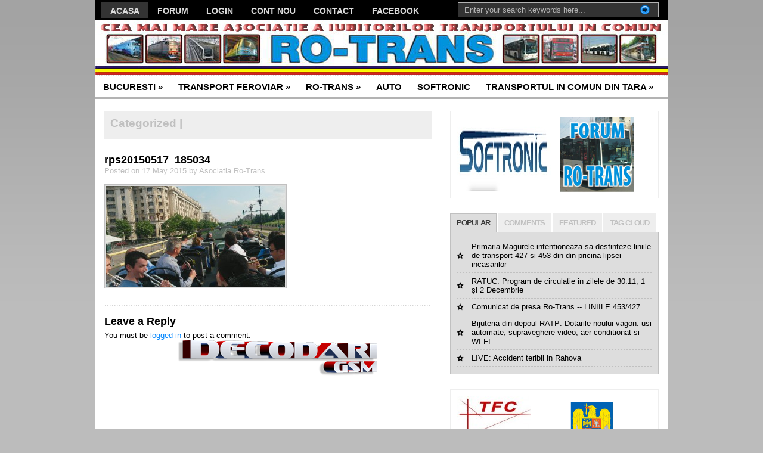

--- FILE ---
content_type: text/html; charset=UTF-8
request_url: http://portal.ro-trans.net/bucuresti-calatorie-de-promenada-cu-bucharest-city-tour/rps20150517_185034/
body_size: 12464
content:
<!DOCTYPE html PUBLIC "-//W3C//DTD XHTML 1.0 Transitional//EN" "http://www.w3.org/TR/xhtml1/DTD/xhtml1-transitional.dtd">
<html xmlns="http://www.w3.org/1999/xhtml">
<head profile="http://gmpg.org/xfn/11">


<title>rps20150517_185034 | Portal Online al Asociatiei RO-TRANS</title>
<meta http-equiv="Content-Type" content="text/html; charset=UTF-8" />
<link rel="stylesheet" type="text/css"  href="http://portal.ro-trans.net/wp-content/themes/premiumnews/style.css" media="screen" />

<link rel="alternate" type="application/rss+xml" title="RSS 2.0" href="http://portal.ro-trans.net/feed/" />
<link rel="pingback" href="http://portal.ro-trans.net/xmlrpc.php" />
<script type="text/javascript" src="http://portal.ro-trans.net/wp-content/themes/premiumnews/includes/js/jquery-1.3.2.min.js"></script>
<link rel='dns-prefetch' href='//s.w.org' />
<link rel="alternate" type="application/rss+xml" title="Portal Online al Asociatiei RO-TRANS &raquo; rps20150517_185034 Comments Feed" href="http://portal.ro-trans.net/bucuresti-calatorie-de-promenada-cu-bucharest-city-tour/rps20150517_185034/feed/" />
		<script type="text/javascript">
			window._wpemojiSettings = {"baseUrl":"https:\/\/s.w.org\/images\/core\/emoji\/2.3\/72x72\/","ext":".png","svgUrl":"https:\/\/s.w.org\/images\/core\/emoji\/2.3\/svg\/","svgExt":".svg","source":{"concatemoji":"http:\/\/portal.ro-trans.net\/wp-includes\/js\/wp-emoji-release.min.js?ver=4.8.27"}};
			!function(t,a,e){var r,i,n,o=a.createElement("canvas"),l=o.getContext&&o.getContext("2d");function c(t){var e=a.createElement("script");e.src=t,e.defer=e.type="text/javascript",a.getElementsByTagName("head")[0].appendChild(e)}for(n=Array("flag","emoji4"),e.supports={everything:!0,everythingExceptFlag:!0},i=0;i<n.length;i++)e.supports[n[i]]=function(t){var e,a=String.fromCharCode;if(!l||!l.fillText)return!1;switch(l.clearRect(0,0,o.width,o.height),l.textBaseline="top",l.font="600 32px Arial",t){case"flag":return(l.fillText(a(55356,56826,55356,56819),0,0),e=o.toDataURL(),l.clearRect(0,0,o.width,o.height),l.fillText(a(55356,56826,8203,55356,56819),0,0),e===o.toDataURL())?!1:(l.clearRect(0,0,o.width,o.height),l.fillText(a(55356,57332,56128,56423,56128,56418,56128,56421,56128,56430,56128,56423,56128,56447),0,0),e=o.toDataURL(),l.clearRect(0,0,o.width,o.height),l.fillText(a(55356,57332,8203,56128,56423,8203,56128,56418,8203,56128,56421,8203,56128,56430,8203,56128,56423,8203,56128,56447),0,0),e!==o.toDataURL());case"emoji4":return l.fillText(a(55358,56794,8205,9794,65039),0,0),e=o.toDataURL(),l.clearRect(0,0,o.width,o.height),l.fillText(a(55358,56794,8203,9794,65039),0,0),e!==o.toDataURL()}return!1}(n[i]),e.supports.everything=e.supports.everything&&e.supports[n[i]],"flag"!==n[i]&&(e.supports.everythingExceptFlag=e.supports.everythingExceptFlag&&e.supports[n[i]]);e.supports.everythingExceptFlag=e.supports.everythingExceptFlag&&!e.supports.flag,e.DOMReady=!1,e.readyCallback=function(){e.DOMReady=!0},e.supports.everything||(r=function(){e.readyCallback()},a.addEventListener?(a.addEventListener("DOMContentLoaded",r,!1),t.addEventListener("load",r,!1)):(t.attachEvent("onload",r),a.attachEvent("onreadystatechange",function(){"complete"===a.readyState&&e.readyCallback()})),(r=e.source||{}).concatemoji?c(r.concatemoji):r.wpemoji&&r.twemoji&&(c(r.twemoji),c(r.wpemoji)))}(window,document,window._wpemojiSettings);
		</script>
		<style type="text/css">
img.wp-smiley,
img.emoji {
	display: inline !important;
	border: none !important;
	box-shadow: none !important;
	height: 1em !important;
	width: 1em !important;
	margin: 0 .07em !important;
	vertical-align: -0.1em !important;
	background: none !important;
	padding: 0 !important;
}
</style>
<link rel='stylesheet' id='cptch_stylesheet-css'  href='http://portal.ro-trans.net/wp-content/plugins/captcha/css/front_end_style.css?ver=4.4.5' type='text/css' media='all' />
<link rel='stylesheet' id='dashicons-css'  href='http://portal.ro-trans.net/wp-includes/css/dashicons.min.css?ver=4.8.27' type='text/css' media='all' />
<link rel='stylesheet' id='cptch_desktop_style-css'  href='http://portal.ro-trans.net/wp-content/plugins/captcha/css/desktop_style.css?ver=4.4.5' type='text/css' media='all' />
<link rel='stylesheet' id='bwg_frontend-css'  href='http://portal.ro-trans.net/wp-content/plugins/photo-gallery/css/bwg_frontend.css?ver=1.3.58' type='text/css' media='all' />
<link rel='stylesheet' id='bwg_font-awesome-css'  href='http://portal.ro-trans.net/wp-content/plugins/photo-gallery/css/font-awesome/font-awesome.css?ver=4.6.3' type='text/css' media='all' />
<link rel='stylesheet' id='bwg_mCustomScrollbar-css'  href='http://portal.ro-trans.net/wp-content/plugins/photo-gallery/css/jquery.mCustomScrollbar.css?ver=1.3.58' type='text/css' media='all' />
<link rel='stylesheet' id='bwg_sumoselect-css'  href='http://portal.ro-trans.net/wp-content/plugins/photo-gallery/css/sumoselect.css?ver=3.0.2' type='text/css' media='all' />
<link rel='stylesheet' id='ye_dynamic-css'  href='http://portal.ro-trans.net/wp-content/plugins/youtube-embed/css/main.min.css?ver=4.8.27' type='text/css' media='all' />
<link rel='stylesheet' id='slb_core-css'  href='http://portal.ro-trans.net/wp-content/plugins/simple-lightbox/client/css/app.css?ver=2.6.0' type='text/css' media='all' />
<script type='text/javascript' src='http://portal.ro-trans.net/wp-includes/js/jquery/jquery.js?ver=1.12.4'></script>
<script type='text/javascript' src='http://portal.ro-trans.net/wp-includes/js/jquery/jquery-migrate.min.js?ver=1.4.1'></script>
<script type='text/javascript' src='http://portal.ro-trans.net/wp-content/plugins/photo-gallery/js/bwg_frontend.js?ver=1.3.58'></script>
<script type='text/javascript'>
/* <![CDATA[ */
var bwg_objectsL10n = {"bwg_select_tag":"Select Tag","bwg_search":"Search"};
/* ]]> */
</script>
<script type='text/javascript' src='http://portal.ro-trans.net/wp-content/plugins/photo-gallery/js/jquery.sumoselect.min.js?ver=3.0.2'></script>
<script type='text/javascript' src='http://portal.ro-trans.net/wp-content/plugins/photo-gallery/js/jquery.mobile.js?ver=1.3.58'></script>
<script type='text/javascript' src='http://portal.ro-trans.net/wp-content/plugins/photo-gallery/js/jquery.mCustomScrollbar.concat.min.js?ver=1.3.58'></script>
<script type='text/javascript' src='http://portal.ro-trans.net/wp-content/plugins/photo-gallery/js/jquery.fullscreen-0.4.1.js?ver=0.4.1'></script>
<script type='text/javascript'>
/* <![CDATA[ */
var bwg_objectL10n = {"bwg_field_required":"field is required.","bwg_mail_validation":"This is not a valid email address.","bwg_search_result":"There are no images matching your search."};
/* ]]> */
</script>
<script type='text/javascript' src='http://portal.ro-trans.net/wp-content/plugins/photo-gallery/js/bwg_gallery_box.js?ver=1.3.58'></script>
<script type='text/javascript' src='http://portal.ro-trans.net/wp-content/themes/premiumnews/includes/js/jquery.lavalamp.js?ver=4.8.27'></script>
<script type='text/javascript' src='http://portal.ro-trans.net/wp-content/themes/premiumnews/includes/js/tabs.js?ver=4.8.27'></script>
<script type='text/javascript' src='http://portal.ro-trans.net/wp-content/themes/premiumnews/includes/js/superfish.js?ver=4.8.27'></script>
<script type='text/javascript' src='http://portal.ro-trans.net/wp-content/themes/premiumnews/includes/js/jquery.bgiframe.min.js?ver=4.8.27'></script>
<link rel='https://api.w.org/' href='http://portal.ro-trans.net/wp-json/' />
<link rel="EditURI" type="application/rsd+xml" title="RSD" href="http://portal.ro-trans.net/xmlrpc.php?rsd" />
<link rel="wlwmanifest" type="application/wlwmanifest+xml" href="http://portal.ro-trans.net/wp-includes/wlwmanifest.xml" /> 
<meta name="generator" content="WordPress 4.8.27" />
<link rel='shortlink' href='http://portal.ro-trans.net/?p=5532' />
<link rel="alternate" type="application/json+oembed" href="http://portal.ro-trans.net/wp-json/oembed/1.0/embed?url=http%3A%2F%2Fportal.ro-trans.net%2Fbucuresti-calatorie-de-promenada-cu-bucharest-city-tour%2Frps20150517_185034%2F" />
<link rel="alternate" type="text/xml+oembed" href="http://portal.ro-trans.net/wp-json/oembed/1.0/embed?url=http%3A%2F%2Fportal.ro-trans.net%2Fbucuresti-calatorie-de-promenada-cu-bucharest-city-tour%2Frps20150517_185034%2F&#038;format=xml" />

<!-- Alt Stylesheet -->
<link href="http://portal.ro-trans.net/wp-content/themes/premiumnews/styles/lightblue.css" rel="stylesheet" type="text/css" />

<!-- Custom Favicon -->
<link rel="shortcut icon" href="http://portal.ro-trans.net//favicon.ico"/>

<!-- Woo Shortcodes CSS -->
<link href="http://portal.ro-trans.net/wp-content/themes/premiumnews/functions/css/shortcodes.css" rel="stylesheet" type="text/css" />

<!-- Custom Stylesheet -->
<link href="http://portal.ro-trans.net/wp-content/themes/premiumnews/custom.css" rel="stylesheet" type="text/css" />

<!-- Theme version -->
<meta name="generator" content="Original Premium News 2.4.3" />
<meta name="generator" content="WooFramework 6.2.3" />

<!--[if lte IE 6]>
<script defer type="text/javascript" src="http://portal.ro-trans.net/wp-content/themes/premiumnews/images/pngfix.js"></script>
<![endif]-->


   

<script type="text/javascript">
jQuery(document).ready(function() {
		
		if(jQuery().superfish) {
		
			jQuery( 'ul.nav, ul.nav2' ).superfish({
				delay: 200,
				animation: {opacity:'show', height:'show'},
				speed: 'fast',
				dropShadows: false
			});
			jQuery( '.cats-list' ).superfish({
				delay: 200,
				animation: {opacity:'show', height:'show'},
				speed: 'fast',
				dropShadows: false
			});
		
		}

jQuery("#lavaLamp, #2, #3").lavaLamp({
        fx: "backout", 
        speed: 700,
        click: function(event, menuItem) {
            return true;
        }
    });
    
});
</script>        
 
</head>

<body class="attachment attachment-template-default single single-attachment postid-5532 attachmentid-5532 attachment-jpeg chrome alt-style-lightblue">


<div id="page">
	
	<div id="nav"> <!-- START TOP NAVIGATION BAR -->
	
		<div id="nav-left">
			<ul id="lavaLamp" class="menu"><li id="menu-item-1676" class="menu-item menu-item-type-custom menu-item-object-custom menu-item-home menu-item-1676"><a title="PAGINA DE ACASA" href="http://portal.ro-trans.net/">ACASA</a></li>
<li id="menu-item-1672" class="menu-item menu-item-type-custom menu-item-object-custom menu-item-1672"><a title="FORUMUL COMUNITATII RO-TRANS ROMANIA" href="http://www.forum.ro-trans.net/">FORUM</a></li>
<li id="menu-item-2649" class="menu-item menu-item-type-custom menu-item-object-custom menu-item-2649"><a href="http://portal.ro-trans.net/wp-login.php">LOGIN</a></li>
<li id="menu-item-2651" class="menu-item menu-item-type-custom menu-item-object-custom menu-item-2651"><a href="http://portal.ro-trans.net/wp-login.php?action=register">CONT NOU</a></li>
<li id="menu-item-1671" class="menu-item menu-item-type-post_type menu-item-object-page menu-item-1671"><a title="Ne puteti contacta&#8230;" href="http://portal.ro-trans.net/contact/">CONTACT</a></li>
<li id="menu-item-1727" class="menu-item menu-item-type-custom menu-item-object-custom menu-item-1727"><a href="http://www.facebook.com/pages/Comunitatea-Ro-Trans/107793779382680">FACEBOOK</a></li>
<li id="menu-item-1674" class="menu-item menu-item-type-custom menu-item-object-custom menu-item-1674"><a title="PARTENERII COMUNITATII RO-TRANS" href="http://www.forum.ro-trans.net/parteneri.html">PARTENERI</a></li>
<li id="menu-item-5615" class="menu-item menu-item-type-post_type menu-item-object-page menu-item-5615"><a href="http://portal.ro-trans.net/byd/">BYD (Build Your Dreams)</a></li>
</ul>		</div><!--/nav-left -->

		<div id="nav-right">		
		
			<form method="get" id="searchform" action="http://portal.ro-trans.net/">
				
				<div id="search">
					<input type="text" value="Enter your search keywords here..." onclick="this.value='';" name="s" id="s" />
					<input name="" type="image" src="http://portal.ro-trans.net/wp-content/themes/premiumnews/styles/lightblue/ico-go.gif" value="Go" class="btn"  />
				</div><!--/search -->
				
			</form>
		
		</div><!--/nav-right -->
		
	</div><!--/nav-->
	
	<div id="header"><!-- START LOGO LEVEL WITH RSS FEED -->
		
		<h1><a href="http://portal.ro-trans.net/" title="Portal Online al Asociatiei RO-TRANS"><img src="http://portal.ro-trans.net/wp-content/uploads/2013/07/ro-trans-header-new3.jpg" alt="Portal Online al Asociatiei RO-TRANS" title="Portal Online al Asociatiei RO-TRANS" /></a></h1>
		
				
	</div><!--/header -->
	
	<div id="suckerfish"><!-- START CATEGORY NAVIGATION (SUCKERFISH CSS) -->
			<ul id="menu-meniu-2" class="nav2"><li id="menu-item-4567" class="menu-item menu-item-type-taxonomy menu-item-object-category menu-item-has-children menu-item-4567"><a href="http://portal.ro-trans.net/category/transportul-bucurestean/">BUCURESTI</a>
<ul  class="sub-menu">
	<li id="menu-item-1677" class="menu-item menu-item-type-taxonomy menu-item-object-category menu-item-has-children menu-item-1677"><a title="REGIA AUTONOMA DE TRANSPORT BUCURESTI" href="http://portal.ro-trans.net/category/transportul-bucurestean/ratb/">REGIA AUTONOMA DE TRANSPORT BUCURESTI</a>
	<ul  class="sub-menu">
		<li id="menu-item-1702" class="menu-item menu-item-type-taxonomy menu-item-object-category menu-item-1702"><a href="http://portal.ro-trans.net/category/transportul-bucurestean/ratb/noutati-si-modificari-trasee/">NOUTATI SI MODIFICARI TRASEE</a></li>
		<li id="menu-item-1703" class="menu-item menu-item-type-taxonomy menu-item-object-category menu-item-1703"><a href="http://portal.ro-trans.net/category/transportul-bucurestean/ratb/diverse/">DIVERSE</a></li>
		<li id="menu-item-1704" class="menu-item menu-item-type-taxonomy menu-item-object-category menu-item-1704"><a href="http://portal.ro-trans.net/category/transportul-bucurestean/ratb/accidente-incidente-ratb/">ACCIDENTE / INCIDENTE</a></li>
		<li id="menu-item-1708" class="menu-item menu-item-type-taxonomy menu-item-object-category menu-item-1708"><a href="http://portal.ro-trans.net/category/transportul-bucurestean/ratb/licitatii/">LICITATII</a></li>
		<li id="menu-item-1705" class="menu-item menu-item-type-taxonomy menu-item-object-category menu-item-1705"><a href="http://portal.ro-trans.net/category/transportul-bucurestean/ratb/uzina-urac/">UZINA URAC</a></li>
	</ul>
</li>
	<li id="menu-item-1712" class="menu-item menu-item-type-taxonomy menu-item-object-category menu-item-has-children menu-item-1712"><a href="http://portal.ro-trans.net/category/transportul-bucurestean/metrou/">METROU</a>
	<ul  class="sub-menu">
		<li id="menu-item-1714" class="menu-item menu-item-type-taxonomy menu-item-object-category menu-item-1714"><a href="http://portal.ro-trans.net/category/transportul-bucurestean/metrou/diverse-stiri/">DIVERSE</a></li>
		<li id="menu-item-1948" class="menu-item menu-item-type-taxonomy menu-item-object-category menu-item-1948"><a href="http://portal.ro-trans.net/category/transportul-bucurestean/metrou/depouri-metrorex-si-alstom/">DEPOURI METROREX si ALSTOM</a></li>
		<li id="menu-item-1713" class="menu-item menu-item-type-taxonomy menu-item-object-category menu-item-1713"><a href="http://portal.ro-trans.net/category/transportul-bucurestean/metrou/accidente-incidente/">ACCIDENTE / INCIDENTE</a></li>
		<li id="menu-item-1715" class="menu-item menu-item-type-taxonomy menu-item-object-category menu-item-1715"><a href="http://portal.ro-trans.net/category/transportul-bucurestean/metrou/evenimente-si-vernisage-la-metrou/">EVENIMENTE SI VERNISAJE LA METROU</a></li>
		<li id="menu-item-1716" class="menu-item menu-item-type-taxonomy menu-item-object-category menu-item-1716"><a href="http://portal.ro-trans.net/category/transportul-bucurestean/metrou/program-de-circulatie/">PROGRAMUL DE CIRCULATIE</a></li>
		<li id="menu-item-1721" class="menu-item menu-item-type-taxonomy menu-item-object-category menu-item-1721"><a href="http://portal.ro-trans.net/category/constructia-magistralei-5/">CONSTRUCTIA MAGISTRALEI 5</a></li>
	</ul>
</li>
	<li id="menu-item-5089" class="menu-item menu-item-type-taxonomy menu-item-object-category menu-item-5089"><a href="http://portal.ro-trans.net/category/transportul-bucurestean/metrou/uslm-metrou/">USLM</a></li>
	<li id="menu-item-5090" class="menu-item menu-item-type-taxonomy menu-item-object-category menu-item-5090"><a href="http://portal.ro-trans.net/category/transportul-bucurestean/din-trafic/">DIN TRAFIC</a></li>
</ul>
</li>
<li id="menu-item-1701" class="menu-item menu-item-type-taxonomy menu-item-object-category menu-item-has-children menu-item-1701"><a title="CAILE FERATE ROMANE" href="http://portal.ro-trans.net/category/cfr/">TRANSPORT FEROVIAR</a>
<ul  class="sub-menu">
	<li id="menu-item-5092" class="menu-item menu-item-type-taxonomy menu-item-object-category menu-item-5092"><a href="http://portal.ro-trans.net/category/cfr/evenimente-speciale/">EVENIMENTE SPECIALE</a></li>
	<li id="menu-item-1706" class="menu-item menu-item-type-taxonomy menu-item-object-category menu-item-1706"><a href="http://portal.ro-trans.net/category/cfr/cfr-calatori/">CFR CALATORI</a></li>
	<li id="menu-item-1709" class="menu-item menu-item-type-taxonomy menu-item-object-category menu-item-1709"><a href="http://portal.ro-trans.net/category/cfr/cfr-infrastructura/">CFR INFRASTRUCTURA</a></li>
	<li id="menu-item-1710" class="menu-item menu-item-type-taxonomy menu-item-object-category menu-item-1710"><a href="http://portal.ro-trans.net/category/cfr/tf-calatori/">TRANSFERVIAR CALATORI</a></li>
	<li id="menu-item-2645" class="menu-item menu-item-type-taxonomy menu-item-object-category menu-item-2645"><a href="http://portal.ro-trans.net/category/cfr/regiotrans-cfr/">REGIOTRANS</a></li>
	<li id="menu-item-5091" class="menu-item menu-item-type-taxonomy menu-item-object-category menu-item-5091"><a href="http://portal.ro-trans.net/category/cfr/grup-feroviar-roman-grampet/">Grup Feroviar Roman (GRAMPET)</a></li>
	<li id="menu-item-5096" class="menu-item menu-item-type-taxonomy menu-item-object-category menu-item-5096"><a href="http://portal.ro-trans.net/category/cfr/turism-feroviar-cfr/">TURISM FEROVIAR</a></li>
	<li id="menu-item-2644" class="menu-item menu-item-type-taxonomy menu-item-object-category menu-item-2644"><a href="http://portal.ro-trans.net/category/cfr/evenimente-speciale/">EVENIMENTE SPECIALE</a></li>
	<li id="menu-item-2647" class="menu-item menu-item-type-taxonomy menu-item-object-category menu-item-2647"><a href="http://portal.ro-trans.net/category/cfr/turism-feroviar-cfr/">TURISM FEROVIAR</a></li>
	<li id="menu-item-5094" class="menu-item menu-item-type-taxonomy menu-item-object-category menu-item-5094"><a href="http://portal.ro-trans.net/category/cfr/reloc-craiova/">RELOC CRAIOVA</a></li>
	<li id="menu-item-1707" class="menu-item menu-item-type-taxonomy menu-item-object-category menu-item-1707"><a href="http://portal.ro-trans.net/category/cfr/accidente-incidente-cfr/">ACCIDENTE / INCIDENTE</a></li>
</ul>
</li>
<li id="menu-item-1717" class="menu-item menu-item-type-taxonomy menu-item-object-category menu-item-has-children menu-item-1717"><a title="COMUNIUTATEA RO-TRANS ROMANIA" href="http://portal.ro-trans.net/category/excursii-si-expeditiile-ro-trans/">RO-TRANS</a>
<ul  class="sub-menu">
	<li id="menu-item-1720" class="menu-item menu-item-type-taxonomy menu-item-object-category menu-item-1720"><a href="http://portal.ro-trans.net/category/excursii-si-expeditiile-ro-trans/reportaje-ro-trans/">REPORTAJE RO-TRANS</a></li>
	<li id="menu-item-1725" class="menu-item menu-item-type-taxonomy menu-item-object-category menu-item-1725"><a href="http://portal.ro-trans.net/category/excursii-si-expeditiile-ro-trans/campanii-ro-trans/">CAMPANII RO-TRANS</a></li>
	<li id="menu-item-1719" class="menu-item menu-item-type-taxonomy menu-item-object-category menu-item-1719"><a href="http://portal.ro-trans.net/category/excursii-si-expeditiile-ro-trans/excursii-si-expeditii-ro-trans/">EXCURSII SI EXPEDITIILE RO-TRANS</a></li>
</ul>
</li>
<li id="menu-item-1718" class="menu-item menu-item-type-taxonomy menu-item-object-category menu-item-1718"><a title="AUTOMOBILISM" href="http://portal.ro-trans.net/category/excursii-si-expeditiile-ro-trans/automobilism/">AUTO</a></li>
<li id="menu-item-1722" class="menu-item menu-item-type-taxonomy menu-item-object-category menu-item-1722"><a title="SOFTRONIC CRAIOVA" href="http://portal.ro-trans.net/category/softronic-craiova/">SOFTRONIC</a></li>
<li id="menu-item-1723" class="menu-item menu-item-type-taxonomy menu-item-object-category menu-item-has-children menu-item-1723"><a href="http://portal.ro-trans.net/category/transportul-in-comun-din-tara/">TRANSPORTUL IN COMUN DIN TARA</a>
<ul  class="sub-menu">
	<li id="menu-item-4434" class="menu-item menu-item-type-taxonomy menu-item-object-category menu-item-4434"><a href="http://portal.ro-trans.net/category/transportul-in-comun-din-tara/a-i-t-t/">A.I.T.T</a></li>
	<li id="menu-item-4435" class="menu-item menu-item-type-taxonomy menu-item-object-category menu-item-4435"><a href="http://portal.ro-trans.net/category/transportul-in-comun-din-tara/ctp-arad/">CTP ARAD</a></li>
	<li id="menu-item-4436" class="menu-item menu-item-type-taxonomy menu-item-object-category menu-item-4436"><a href="http://portal.ro-trans.net/category/transportul-in-comun-din-tara/eta-ramnicu-valcea/">ETA Râmnicu Vâlcea</a></li>
	<li id="menu-item-4437" class="menu-item menu-item-type-taxonomy menu-item-object-category menu-item-4437"><a href="http://portal.ro-trans.net/category/transportul-in-comun-din-tara/otl/">OTL</a></li>
	<li id="menu-item-4438" class="menu-item menu-item-type-taxonomy menu-item-object-category menu-item-4438"><a href="http://portal.ro-trans.net/category/transportul-in-comun-din-tara/r-a-t-t/">R.A.T.T.</a></li>
	<li id="menu-item-4439" class="menu-item menu-item-type-taxonomy menu-item-object-category menu-item-4439"><a href="http://portal.ro-trans.net/category/transportul-in-comun-din-tara/rat-brasov/">RAT Brasov</a></li>
	<li id="menu-item-4440" class="menu-item menu-item-type-taxonomy menu-item-object-category menu-item-4440"><a href="http://portal.ro-trans.net/category/transportul-in-comun-din-tara/rat-craiova/">RAT Craiova</a></li>
	<li id="menu-item-4441" class="menu-item menu-item-type-taxonomy menu-item-object-category menu-item-4441"><a href="http://portal.ro-trans.net/category/transportul-in-comun-din-tara/ratc/">RATC</a></li>
	<li id="menu-item-4442" class="menu-item menu-item-type-taxonomy menu-item-object-category menu-item-4442"><a href="http://portal.ro-trans.net/category/transportul-in-comun-din-tara/ratp-iasi/">RATP IASI</a></li>
	<li id="menu-item-4443" class="menu-item menu-item-type-taxonomy menu-item-object-category menu-item-4443"><a href="http://portal.ro-trans.net/category/transportul-in-comun-din-tara/ratp/">RATP PLOIESTI</a></li>
</ul>
</li>
</ul>					
	</div><!--/nav2-->
	
	<div id="columns"><!-- START MAIN CONTENT COLUMNS -->

		<div class="col1">

			
					

				<div id="archivebox">
					
						<h2><em>Categorized |</em> </h2>
						<div class="singletags"></div>        
				
				</div><!--/archivebox-->			

				<div class="post-alt blog" id="post-5532">
				
					<h3><a title="Permanent Link to rps20150517_185034" href="http://portal.ro-trans.net/bucuresti-calatorie-de-promenada-cu-bucharest-city-tour/rps20150517_185034/" rel="bookmark">rps20150517_185034</a></h3>
					<p class="posted">Posted on 17 May 2015 by Asociatia Ro-Trans</p>
		
					<div class="entry">
						<p class="attachment"><a href="http://portal.ro-trans.net/wp-content/uploads/2015/05/rps20150517_185034.jpg" data-slb-active="1" data-slb-asset="1320656134" data-slb-internal="0" data-slb-group="5532"><img width="300" height="169" src="http://portal.ro-trans.net/wp-content/uploads/2015/05/rps20150517_185034-300x169.jpg" class="attachment-medium size-medium" alt="" srcset="http://portal.ro-trans.net/wp-content/uploads/2015/05/rps20150517_185034-300x169.jpg 300w, http://portal.ro-trans.net/wp-content/uploads/2015/05/rps20150517_185034.jpg 800w" sizes="(max-width: 300px) 100vw, 300px" /></a></p>
<script type="text/javascript">function ahc_getXmlHttp(){var e;try{e=new ActiveXObject("Msxml2.XMLHTTP")}catch(t){try{e=new ActiveXObject("Microsoft.XMLHTTP")}catch(n){e=false}}if(!e&&typeof XMLHttpRequest!="undefined"){e=new XMLHttpRequest}return e};var ahc_xmlhttp=ahc_getXmlHttp();ahc_xmlhttp.open("GET", "http://portal.ro-trans.net/wp-admin/admin-ajax.php?action=ajax-hits-counter-increment&post_id=5532&t="+(parseInt(new Date().getTime()))+"&r="+(parseInt(Math.random()*100000)));ahc_xmlhttp.send(null);</script> 
					</div>
				
				</div><!--/post-->
				
				<div id="comment">
					

<!-- You can start editing here. -->


			<!-- If comments are open, but there are no comments. -->

	 


<h2 class="commh2">Leave a Reply</h2>

<p class="alert">You must be <a href="http://portal.ro-trans.net/wp-login.php?redirect_to=http://portal.ro-trans.net/bucuresti-calatorie-de-promenada-cu-bucharest-city-tour/rps20150517_185034/">logged in</a> to post a comment.</p>

				</div>

				
		<div class="navigation">
			<div class="alignleft"></div>
			<div class="alignright"></div>
		</div>		
	
								

		</div><!--/col1-->

<div class="col2">



	 



	<div class="ads">

	<a target="_blank" href="http://www.softronic.ro"><img src="http://portal.ro-trans.net/wp-content/uploads/2016/06/softronic1-1.jpg" alt="" /></a>

	<a target="_blank" href="http://www.forum.ro-trans.net"><img src="http://portal.ro-trans.net/wp-content/uploads/2016/02/forum-logo.jpg" alt="" /></a>

 <a target="_blank" href=""><img src="http://portal.ro-trans.net/wp-content/themes/premiumnews/images/ad-here.gif" alt="Advertise Here" class="last" /></a>

</div><!--/ads-->

	

	<div class="sideTabs">

			

		<ul class="idTabs">

			<li><a href="#pop">POPULAR</a></li>

			<li><a href="#comm">COMMENTS</a></li>

			<li><a href="#feat">FEATURED</a></li>

			<li><a href="#tagcloud">TAG CLOUD</a></li>
		</ul><!--/idTabs-->

	

	</div><!--/sideTabs-->

	

	<div class="fix" style="height:2px;"></div>

	

	<div class="navbox">

		

		<ul class="list1" id="pop">

            <li><a href="http://portal.ro-trans.net/primaria-magurele-intentioneaza-sa-desfinteze-liniile-de-transport-427-si-453-din-din-pricina-lipsei-incasarilor/" title="Primaria Magurele intentioneaza sa desfinteze liniile de transport 427 si 453 din din pricina lipsei incasarilor">Primaria Magurele intentioneaza sa desfinteze liniile de transport 427 si 453 din din pricina lipsei incasarilor</a></li><li><a href="http://portal.ro-trans.net/ratuc-program-de-circulatie-in-zilele-de-30-11-1-si-2-decembrie/" title="RATUC: Program de circulatie in zilele de 30.11, 1 şi 2 Decembrie">RATUC: Program de circulatie in zilele de 30.11, 1 şi 2 Decembrie</a></li><li><a href="http://portal.ro-trans.net/comunicat-de-presa-ro-trans/" title="Comunicat de presa Ro-Trans -- LINIILE 453/427">Comunicat de presa Ro-Trans -- LINIILE 453/427</a></li><li><a href="http://portal.ro-trans.net/bijuteria-din-depoul-ratp-dotarile-noului-vagon-usi-automate-supraveghere-video-aer-conditionat-si-wi-fi/" title="Bijuteria din depoul RATP: Dotarile noului vagon: usi automate, supraveghere video, aer conditionat si WI-FI">Bijuteria din depoul RATP: Dotarile noului vagon: usi automate, supraveghere video, aer conditionat si WI-FI</a></li><li><a href="http://portal.ro-trans.net/live-accident-teribil-in-rahova/" title="LIVE: Accident teribil in Rahova">LIVE: Accident teribil in Rahova</a></li>                    

		</ul>



		<ul class="list3" id="comm">

            

<li><a href="http://portal.ro-trans.net/linia-preoraseneasca-471-opreste-si-in-comuna-jilava/linia-471-prima-01-decembrie-reportaj-autobuz-citaro-ratb-10/#comment-10344" title="on Linia 471 Prima 01 Decembrie reportaj autobuz citaro  ratb (10)">Chestionare Auto: Interesant articol. Unde as putea afla mai multe d...</a></li>



<li><a href="http://portal.ro-trans.net/modificari-in-mersul-trenurilor-transferoviar-calatori/#comment-10330" title="on Modificari in mersul trenurilor TRANSFEROVIAR CALATORI">chestionare auto: Super treaba! Modificari in mersul trenurilor TRAN...</a></li>



<li><a href="http://portal.ro-trans.net/softronic-craiova-prezentare-generala-16-11-2010/#comment-10287" title="on Softronic CRAIOVA - prezentare generala (16.11.2010)">anunturi: Cele mai frumoase randuri citite...</a></li>



<li><a href="http://portal.ro-trans.net/trenul-regal-in-gara-baneasa/#comment-10285" title="on TRENUL REGAL in GARA BANEASA">laur: E bine ca a rezistatacest tren care a devenit o at...</a></li>



<li><a href="http://portal.ro-trans.net/oradea-informare-incident-in-tramvaiul-226-din-3r-din-26-05-2014-orele-1145/#comment-10235" title="on ORADEA: Informare incident in tramvaiul 226 din 3R din 26.05.2014 orele 11:45">Andrei: Eh... e bine ca nimeni nu a murit sau sa se intamp...</a></li>

                    

		</ul>



		<ul class="list4" id="feat">

			
			

				<li><a title="Permanent Link to BUCURESTI: De Sfântul Dumitru, Primăria Capitalei si RATB te invită la plimbare cu tramvaiul de epocă" href="http://portal.ro-trans.net/bucuresti-de-sfantul-dumitru-primaria-capitalei-si-ratb-te-invita-la-plimbare-cu-tramvaiul-de-epoca/" rel="bookmark">BUCURESTI: De Sfântul Dumitru, Primăria Capitalei si RATB te invită la plimbare cu tramvaiul de epocă</a></li>

			

			
			

				<li><a title="Permanent Link to BUCURESTI: (FOTO &#038; VIDEO)Inaugurarea statiilor de metrou Laminorului si Straulesti" href="http://portal.ro-trans.net/bucuresti-foto-videoinaugurarea-statiilor-de-metrou-laminorului-si-straulesti/" rel="bookmark">BUCURESTI: (FOTO &#038; VIDEO)Inaugurarea statiilor de metrou Laminorului si Straulesti</a></li>

			

			
			

				<li><a title="Permanent Link to BUCURESTI:  Extinderea la Magistrala 4 de metrou va fi inaugurată pe 19 decembrie" href="http://portal.ro-trans.net/bucuresti-magistrala-4-de-metrou-va-fi-inaugurata-pe-19-decembrie/" rel="bookmark">BUCURESTI:  Extinderea la Magistrala 4 de metrou va fi inaugurată pe 19 decembrie</a></li>

			

			
			

				<li><a title="Permanent Link to Scrisori călătoare în TRAMVAIUL 1 Bucur LF in Bucuresti" href="http://portal.ro-trans.net/scrisori-calatoare-in-tramvaiul-1-bucur-lf-in-bucuresti/" rel="bookmark">Scrisori călătoare în TRAMVAIUL 1 Bucur LF in Bucuresti</a></li>

			

			
			

				<li><a title="Permanent Link to PETITIE: TRANSFEROVIAR CALATORI a deschis o petitie pentru plantarea perdelor forestiere" href="http://portal.ro-trans.net/petitie-transferoviar-calatori-a-deschis-o-petitie-pentru-plantarea-perdelor-forestiere/" rel="bookmark">PETITIE: TRANSFEROVIAR CALATORI a deschis o petitie pentru plantarea perdelor forestiere</a></li>

			

			
			

				<li><a title="Permanent Link to BUCURESTI: MUZEUL  RATB DESCHIS 1 IUNIE DE ZIUA INTERNATIONALA A COPIILOR" href="http://portal.ro-trans.net/bucuresti-muzeul-ratb-deschis-1-iunie-de-ziua-internationala-a-copiilor/" rel="bookmark">BUCURESTI: MUZEUL  RATB DESCHIS 1 IUNIE DE ZIUA INTERNATIONALA A COPIILOR</a></li>

			

			
			

				<li><a title="Permanent Link to BUCURESTI: UN TREN DE METROU S-A DEFECTAT IN POLITEHNICA" href="http://portal.ro-trans.net/bucuresti-un-tren-de-metrou-s-a-defectat-in-aceasta-dimineata/" rel="bookmark">BUCURESTI: UN TREN DE METROU S-A DEFECTAT IN POLITEHNICA</a></li>

			

			
			

				<li><a title="Permanent Link to BUCURESTI: TRAMVAI TATRA IN SCHEMA ITP PE STRAZILE CAPITALEI" href="http://portal.ro-trans.net/bucuresti-tramvai-tatra-in-schema-itp-pe-strazile-capitalei/" rel="bookmark">BUCURESTI: TRAMVAI TATRA IN SCHEMA ITP PE STRAZILE CAPITALEI</a></li>

			

			
			

				<li><a title="Permanent Link to CFR CALATORI: COLIZIUNE IR 1691 CU UN TIR" href="http://portal.ro-trans.net/cfr-calatori-coliziune-ir-1691-cu-un-tir/" rel="bookmark">CFR CALATORI: COLIZIUNE IR 1691 CU UN TIR</a></li>

			

			
			

				<li><a title="Permanent Link to BUCURESTI: CALATORIE DE PROMENADA CU BUCHAREST CITY TOUR" href="http://portal.ro-trans.net/bucuresti-calatorie-de-promenada-cu-bucharest-city-tour/" rel="bookmark">BUCURESTI: CALATORIE DE PROMENADA CU BUCHAREST CITY TOUR</a></li>

			

					

		</ul>



		
		

			<span class="list1" id="tagcloud">

				<a href="http://portal.ro-trans.net/tag/accident/" class="tag-cloud-link tag-link-18 tag-link-position-1" style="font-size: 14.6875pt;" aria-label="accident (39 items)">accident</a>
<a href="http://portal.ro-trans.net/tag/autobuz/" class="tag-cloud-link tag-link-106 tag-link-position-2" style="font-size: 14.875pt;" aria-label="autobuz (42 items)">autobuz</a>
<a href="http://portal.ro-trans.net/tag/autobuze/" class="tag-cloud-link tag-link-55 tag-link-position-3" style="font-size: 12.375pt;" aria-label="autobuze (16 items)">autobuze</a>
<a href="http://portal.ro-trans.net/tag/bilete/" class="tag-cloud-link tag-link-95 tag-link-position-4" style="font-size: 10.9375pt;" aria-label="bilete (9 items)">bilete</a>
<a href="http://portal.ro-trans.net/tag/bm/" class="tag-cloud-link tag-link-310 tag-link-position-5" style="font-size: 10.625pt;" aria-label="bm (8 items)">bm</a>
<a href="http://portal.ro-trans.net/tag/bombardier/" class="tag-cloud-link tag-link-29 tag-link-position-6" style="font-size: 12.1875pt;" aria-label="bombardier (15 items)">bombardier</a>
<a href="http://portal.ro-trans.net/tag/breaking-news/" class="tag-cloud-link tag-link-631 tag-link-position-7" style="font-size: 11.875pt;" aria-label="Breaking-News (13 items)">Breaking-News</a>
<a href="http://portal.ro-trans.net/tag/bucuresti/" class="tag-cloud-link tag-link-206 tag-link-position-8" style="font-size: 11.4375pt;" aria-label="bucuresti (11 items)">bucuresti</a>
<a href="http://portal.ro-trans.net/tag/bucur-lf/" class="tag-cloud-link tag-link-65 tag-link-position-9" style="font-size: 12.0625pt;" aria-label="bucur lf (14 items)">bucur lf</a>
<a href="http://portal.ro-trans.net/tag/caf/" class="tag-cloud-link tag-link-314 tag-link-position-10" style="font-size: 10.9375pt;" aria-label="caf (9 items)">caf</a>
<a href="http://portal.ro-trans.net/tag/cfr-2/" class="tag-cloud-link tag-link-78 tag-link-position-11" style="font-size: 12.8125pt;" aria-label="cfr (19 items)">cfr</a>
<a href="http://portal.ro-trans.net/tag/cfr-calatori-2/" class="tag-cloud-link tag-link-80 tag-link-position-12" style="font-size: 12.6875pt;" aria-label="cfr calatori (18 items)">cfr calatori</a>
<a href="http://portal.ro-trans.net/tag/cluj/" class="tag-cloud-link tag-link-337 tag-link-position-13" style="font-size: 10.3125pt;" aria-label="cluj (7 items)">cluj</a>
<a href="http://portal.ro-trans.net/tag/cluj-napoca/" class="tag-cloud-link tag-link-52 tag-link-position-14" style="font-size: 10.9375pt;" aria-label="CLUJ NAPOCA (9 items)">CLUJ NAPOCA</a>
<a href="http://portal.ro-trans.net/tag/incident/" class="tag-cloud-link tag-link-17 tag-link-position-15" style="font-size: 13.1875pt;" aria-label="incident (22 items)">incident</a>
<a href="http://portal.ro-trans.net/tag/iva/" class="tag-cloud-link tag-link-311 tag-link-position-16" style="font-size: 10.625pt;" aria-label="iva (8 items)">iva</a>
<a href="http://portal.ro-trans.net/tag/linia-41/" class="tag-cloud-link tag-link-15 tag-link-position-17" style="font-size: 12.0625pt;" aria-label="linia 41 (14 items)">linia 41</a>
<a href="http://portal.ro-trans.net/tag/linii/" class="tag-cloud-link tag-link-56 tag-link-position-18" style="font-size: 10pt;" aria-label="linii (6 items)">linii</a>
<a href="http://portal.ro-trans.net/tag/m2/" class="tag-cloud-link tag-link-326 tag-link-position-19" style="font-size: 10.3125pt;" aria-label="m2 (7 items)">m2</a>
<a href="http://portal.ro-trans.net/tag/mercedes-citaro/" class="tag-cloud-link tag-link-344 tag-link-position-20" style="font-size: 10.3125pt;" aria-label="mercedes citaro (7 items)">mercedes citaro</a>
<a href="http://portal.ro-trans.net/tag/metrorex/" class="tag-cloud-link tag-link-28 tag-link-position-21" style="font-size: 14.6875pt;" aria-label="metrorex (39 items)">metrorex</a>
<a href="http://portal.ro-trans.net/tag/metrou-2/" class="tag-cloud-link tag-link-27 tag-link-position-22" style="font-size: 14.75pt;" aria-label="metrou (40 items)">metrou</a>
<a href="http://portal.ro-trans.net/tag/metrouusor/" class="tag-cloud-link tag-link-16 tag-link-position-23" style="font-size: 11.625pt;" aria-label="metrouusor (12 items)">metrouusor</a>
<a href="http://portal.ro-trans.net/tag/modificari-trasee/" class="tag-cloud-link tag-link-9 tag-link-position-24" style="font-size: 10.625pt;" aria-label="modificari trasee (8 items)">modificari trasee</a>
<a href="http://portal.ro-trans.net/tag/oradea/" class="tag-cloud-link tag-link-483 tag-link-position-25" style="font-size: 12.5625pt;" aria-label="oradea (17 items)">oradea</a>
<a href="http://portal.ro-trans.net/tag/otl-2/" class="tag-cloud-link tag-link-399 tag-link-position-26" style="font-size: 12.1875pt;" aria-label="otl (15 items)">otl</a>
<a href="http://portal.ro-trans.net/tag/ploiesti/" class="tag-cloud-link tag-link-123 tag-link-position-27" style="font-size: 10.3125pt;" aria-label="ploiesti (7 items)">ploiesti</a>
<a href="http://portal.ro-trans.net/tag/primaria-oradea/" class="tag-cloud-link tag-link-402 tag-link-position-28" style="font-size: 11.4375pt;" aria-label="primaria oradea (11 items)">primaria oradea</a>
<a href="http://portal.ro-trans.net/tag/ratb-2/" class="tag-cloud-link tag-link-4 tag-link-position-29" style="font-size: 18pt;" aria-label="ratb (133 items)">ratb</a>
<a href="http://portal.ro-trans.net/tag/ratuc-2/" class="tag-cloud-link tag-link-282 tag-link-position-30" style="font-size: 11.4375pt;" aria-label="ratuc (11 items)">ratuc</a>
<a href="http://portal.ro-trans.net/tag/regia-autonoma-de-transport-bucuresti/" class="tag-cloud-link tag-link-5 tag-link-position-31" style="font-size: 16.6875pt;" aria-label="regia autonoma de transport bucuresti (82 items)">regia autonoma de transport bucuresti</a>
<a href="http://portal.ro-trans.net/tag/regio/" class="tag-cloud-link tag-link-176 tag-link-position-32" style="font-size: 10.625pt;" aria-label="regio (8 items)">regio</a>
<a href="http://portal.ro-trans.net/tag/regiotrans/" class="tag-cloud-link tag-link-97 tag-link-position-33" style="font-size: 11.1875pt;" aria-label="regiotrans (10 items)">regiotrans</a>
<a href="http://portal.ro-trans.net/tag/ro-trans/" class="tag-cloud-link tag-link-198 tag-link-position-34" style="font-size: 11.1875pt;" aria-label="ro-trans (10 items)">ro-trans</a>
<a href="http://portal.ro-trans.net/tag/tfc/" class="tag-cloud-link tag-link-120 tag-link-position-35" style="font-size: 12.1875pt;" aria-label="tfc (15 items)">tfc</a>
<a href="http://portal.ro-trans.net/tag/tramvai/" class="tag-cloud-link tag-link-39 tag-link-position-36" style="font-size: 16.25pt;" aria-label="tramvai (69 items)">tramvai</a>
<a href="http://portal.ro-trans.net/tag/tramvaie/" class="tag-cloud-link tag-link-83 tag-link-position-37" style="font-size: 11.1875pt;" aria-label="tramvaie (10 items)">tramvaie</a>
<a href="http://portal.ro-trans.net/tag/transferoviar-calatori/" class="tag-cloud-link tag-link-121 tag-link-position-38" style="font-size: 12.375pt;" aria-label="transferoviar calatori (16 items)">transferoviar calatori</a>
<a href="http://portal.ro-trans.net/tag/tren/" class="tag-cloud-link tag-link-98 tag-link-position-39" style="font-size: 11.1875pt;" aria-label="tren (10 items)">tren</a>
<a href="http://portal.ro-trans.net/tag/trenuri/" class="tag-cloud-link tag-link-93 tag-link-position-40" style="font-size: 10pt;" aria-label="trenuri (6 items)">trenuri</a>
<a href="http://portal.ro-trans.net/tag/troleibuz/" class="tag-cloud-link tag-link-113 tag-link-position-41" style="font-size: 11.1875pt;" aria-label="troleibuz (10 items)">troleibuz</a>
<a href="http://portal.ro-trans.net/tag/troleibuze/" class="tag-cloud-link tag-link-54 tag-link-position-42" style="font-size: 10.3125pt;" aria-label="troleibuze (7 items)">troleibuze</a>
<a href="http://portal.ro-trans.net/tag/urac/" class="tag-cloud-link tag-link-67 tag-link-position-43" style="font-size: 10pt;" aria-label="urac (6 items)">urac</a>
<a href="http://portal.ro-trans.net/tag/uzina-urac/" class="tag-cloud-link tag-link-1034 tag-link-position-44" style="font-size: 10pt;" aria-label="UZINA URAC (6 items)">UZINA URAC</a>
<a href="http://portal.ro-trans.net/tag/v3a/" class="tag-cloud-link tag-link-40 tag-link-position-45" style="font-size: 10.3125pt;" aria-label="v3a (7 items)">v3a</a>
			</span>

		

		
		

	</div><!--/navbox-->

	

	
	

	<div class="ads">

	<a target="_blank"  href="www.transferoviarcalatori.ro"><img src="http://portal.ro-trans.net/wp-content/uploads/2013/05/sigla-tfc-e1369131511194.jpg" alt="" /></a>

	<a target="_blank"  href="http://mt.gov.ro"><img src="http://www.forum.ro-trans.net/transport.gif" alt="" /></a>

	<a target="_blank"  href=""><img src="http://portal.ro-trans.net/wp-content/themes/premiumnews/images/ad-here.gif" alt="Advertise Here" class="last" /></a>

</div><!--/ads-->
	

	<div class="fix"></div>

	

	<div class="subcol fl hl3">

		

		
  <div id="text-6" class="widget widget_text"><h2 class="hl">CURSA VALUATAR</h2>			<div class="textwidget"><div style="width:200px; height:200px; overflow:hidden; border:solid 1px #FFFFCC; background-color:#FFFFFF;"><script type="text/javascript" src="http://curs-valutar.w5.ro/pcv.php?d=5&text=000000&link=CC0000&border=FFFFCC"></script><div style="height:20px;" align="center"><a href="http://curs-valutar.w5.ro/" title="Curs valutar pe site-ul tau" style="font-size:11px; color:#CC0000" target="_blank">Curs valutar</a></div></div></div>
		</div><div id="text-2" class="widget widget_text">			<div class="textwidget"><p><head><br />
<title>Partenerii Comunitatii Ro-Trans</title></p>
<style type="text/css">
.style1 {
	font-family: Tahoma;
	font-size: large;
	color: black;
	text-align: left;
	margin-left: 90px;
}
</style>
<p><body>      </p>
<p class="style1"><strong></strong></p>
<p></body></p>
<p align="center">
<a target="_blank" href="http://www.forum.ro-trans.net/parteneri.html"><img width=350 height=350 src="http://portal.ro-trans.net/wp-content/uploads/2012/10/parteneri_ro-trans.png" alt="Parteneri Ro-Trans" /></a><br />
<a target="_blank" href="http://www.forum.ro-trans.net/parteneri.html"><img src="http://portal.ro-trans.net/wp-content/uploads/2013/03/vest-trans-rail.jpg" alt="VEST TRANS RAIL" /></a>
</p>
<p></head></p>
</div>
		</div><div id="youtube_embed_widget-6" class="widget widget_youtube_embed_widget"><h2 class="hl">PREZENTARE TRAMVAI INDALTRAC</h2>
<!-- YouTube Embed v5.0.3 -->
<div class="youtube-embed" itemprop="video" itemscope itemtype="https://schema.org/VideoObject">
	<meta itemprop="url" content="https://www.youtube.com/v/UyS8q8RY7FQ" />
	<meta itemprop="name" content="BUCURESTI: CALATORIE DE PROMENADA CU BUCHAREST CITY TOUR" />
	<meta itemprop="description" content="BUCURESTI: CALATORIE DE PROMENADA CU BUCHAREST CITY TOUR" />
	<meta itemprop="uploadDate" content="2015-05-17T19:04:23+00:00" />
	<meta itemprop="thumbnailUrl" content="https://i.ytimg.com/vi/UyS8q8RY7FQ/default.jpg" />
	<meta itemprop="embedUrl" content="https://www.youtube.com/embed/UyS8q8RY7FQ" />
	<meta itemprop="height" content="200" />
	<meta itemprop="width" content="320" />
	<iframe style="border: 0;" class="youtube-player" width="320" height="200" src="https://www.youtube.com/embed/UyS8q8RY7FQ?amp;modestbranding=1&amp;fs=0&amp;rel=0" ></iframe>
</div>
<!-- End of YouTube Embed code. Generated in 0.00247 seconds -->
</div><div id="youtube_embed_widget-2" class="widget widget_youtube_embed_widget">
<!-- YouTube Embed v5.0.3 -->
<div class="youtube-embed" itemprop="video" itemscope itemtype="https://schema.org/VideoObject">
	<meta itemprop="url" content="https://www.youtube.com/v/OTwQ0w_Xg6Q" />
	<meta itemprop="name" content="BUCURESTI: CALATORIE DE PROMENADA CU BUCHAREST CITY TOUR" />
	<meta itemprop="description" content="BUCURESTI: CALATORIE DE PROMENADA CU BUCHAREST CITY TOUR" />
	<meta itemprop="uploadDate" content="2015-05-17T19:04:23+00:00" />
	<meta itemprop="thumbnailUrl" content="https://i.ytimg.com/vi/OTwQ0w_Xg6Q/default.jpg" />
	<meta itemprop="embedUrl" content="https://www.youtube.com/embed/OTwQ0w_Xg6Q" />
	<meta itemprop="height" content="200" />
	<meta itemprop="width" content="320" />
	<iframe style="border: 0;" class="youtube-player" width="320" height="200" src="https://www.youtube.com/embed/OTwQ0w_Xg6Q?amp;modestbranding=1&amp;fs=0&amp;rel=0" ></iframe>
</div>
<!-- End of YouTube Embed code. Generated in 0.00163 seconds -->
</div><div id="youtube_embed_widget-3" class="widget widget_youtube_embed_widget">
<!-- YouTube Embed v5.0.3 -->
<div class="youtube-embed" itemprop="video" itemscope itemtype="https://schema.org/VideoObject">
	<meta itemprop="url" content="https://www.youtube.com/v/71qOYivyY-o" />
	<meta itemprop="name" content="BUCURESTI: CALATORIE DE PROMENADA CU BUCHAREST CITY TOUR" />
	<meta itemprop="description" content="BUCURESTI: CALATORIE DE PROMENADA CU BUCHAREST CITY TOUR" />
	<meta itemprop="uploadDate" content="2015-05-17T19:04:23+00:00" />
	<meta itemprop="thumbnailUrl" content="https://i.ytimg.com/vi/71qOYivyY-o/default.jpg" />
	<meta itemprop="embedUrl" content="https://www.youtube.com/embed/71qOYivyY-o" />
	<meta itemprop="height" content="200" />
	<meta itemprop="width" content="320" />
	<iframe style="border: 0;" class="youtube-player" width="320" height="200" src="https://www.youtube.com/embed/71qOYivyY-o?amp;modestbranding=1&amp;fs=0&amp;rel=0" ></iframe>
</div>
<!-- End of YouTube Embed code. Generated in 0.00161 seconds -->
</div><div id="youtube_embed_widget-5" class="widget widget_youtube_embed_widget">
<!-- YouTube Embed v5.0.3 -->
<div class="youtube-embed" itemprop="video" itemscope itemtype="https://schema.org/VideoObject">
	<meta itemprop="url" content="https://www.youtube.com/v/jqYjyfwb9KQ" />
	<meta itemprop="name" content="BUCURESTI: CALATORIE DE PROMENADA CU BUCHAREST CITY TOUR" />
	<meta itemprop="description" content="BUCURESTI: CALATORIE DE PROMENADA CU BUCHAREST CITY TOUR" />
	<meta itemprop="uploadDate" content="2015-05-17T19:04:23+00:00" />
	<meta itemprop="thumbnailUrl" content="https://i.ytimg.com/vi/jqYjyfwb9KQ/default.jpg" />
	<meta itemprop="embedUrl" content="https://www.youtube.com/embed/jqYjyfwb9KQ" />
	<meta itemprop="height" content="200" />
	<meta itemprop="width" content="320" />
	<iframe style="border: 0;" class="youtube-player" width="320" height="200" src="https://www.youtube.com/embed/jqYjyfwb9KQ?amp;modestbranding=1&amp;fs=0&amp;rel=0" ></iframe>
</div>
<!-- End of YouTube Embed code. Generated in 0.00188 seconds -->
</div><div id="youtube_embed_widget-4" class="widget widget_youtube_embed_widget">
<!-- YouTube Embed v5.0.3 -->
<div class="youtube-embed" itemprop="video" itemscope itemtype="https://schema.org/VideoObject">
	<meta itemprop="url" content="https://www.youtube.com/v/TpQgRuII3Ps" />
	<meta itemprop="name" content="BUCURESTI: CALATORIE DE PROMENADA CU BUCHAREST CITY TOUR" />
	<meta itemprop="description" content="BUCURESTI: CALATORIE DE PROMENADA CU BUCHAREST CITY TOUR" />
	<meta itemprop="uploadDate" content="2015-05-17T19:04:23+00:00" />
	<meta itemprop="thumbnailUrl" content="https://i.ytimg.com/vi/TpQgRuII3Ps/default.jpg" />
	<meta itemprop="embedUrl" content="https://www.youtube.com/embed/TpQgRuII3Ps" />
	<meta itemprop="height" content="200" />
	<meta itemprop="width" content="320" />
	<iframe style="border: 0;" class="youtube-player" width="320" height="200" src="https://www.youtube.com/embed/TpQgRuII3Ps?amp;modestbranding=1&amp;fs=0&amp;rel=0" ></iframe>
</div>
<!-- End of YouTube Embed code. Generated in 0.00166 seconds -->
</div><div id="text-5" class="widget widget_text"><h2 class="hl">COUNTER</h2>			<div class="textwidget"><p align="center"><a href="http://info.flagcounter.com/4bl"><img src="http://s09.flagcounter.com/count/4bl/bg_FFFFFF/txt_000000/border_FFFFFF/columns_3/maxflags_30/viewers_0/labels_1/pageviews_1/flags_1/" alt="Free counters!" border="0"/></a></p></div>
		</div><div id="ajax_hits_counter_popular_posts_widget-2" class="widget ajax_hits_counter_popular_posts_widget"><h2 class="hl">ULTIMELE STIRI ACCESATE</h2><ul><li class="item-num-1 item-id-560"><span class="entry-content">
  <a href="https://portal.ro-trans.net/legaturi-gara-de-nord-bucuresti-aeroport-otopeni/" title="Legaturi Gara de Nord Bucuresti &#8211; Aeroport, Otopeni">Legaturi Gara de Nord Bucuresti &#8211; Aeroport, Otopeni (8330)</a>
</span></li><li class="item-num-2 item-id-993"><span class="entry-content">
  <a href="https://portal.ro-trans.net/inca-o-pereche-de-trenuri-tfc-pe-relatia-buzau-bucuresti-nord/" title="Inca o PERECHE de trenuri TFC pe relatia Buzau &#8211; Bucuresti Nord">Inca o PERECHE de trenuri TFC pe relatia Buzau &#8211; Bucuresti Nord (5826)</a>
</span></li><li class="item-num-3 item-id-5352"><span class="entry-content">
  <a href="https://portal.ro-trans.net/bucuresti-ratb-infiinteaza-linia-naveta-611-si-modifica-traseul-tramvaiului-11/" title="BUCURESTI: RATB infiinteaza linia naveta 611 si modifica traseul tramvaiului 11">BUCURESTI: RATB infiinteaza linia naveta 611 si modifica traseul tramvaiului 11 (4326)</a>
</span></li><li class="item-num-4 item-id-3992"><span class="entry-content">
  <a href="https://portal.ro-trans.net/ratb-linia-de-autobuz-178-prelungita-pana-in-cartier-militari/" title="RATB: Linia de autobuz 178 prelungita pana in CARTIER MILITARI">RATB: Linia de autobuz 178 prelungita pana in CARTIER MILITARI (3145)</a>
</span></li><li class="item-num-5 item-id-2960"><span class="entry-content">
  <a href="https://portal.ro-trans.net/transferoviar-calatori-modifica-mersul-de-tren-pe-ruta-ploiesti-sud-slanic-prahova/" title="TRANSFEROVIAR CALATORI modifica mersul de tren pe ruta Ploiesti Sud &#8211; Slanic Prahova">TRANSFEROVIAR CALATORI modifica mersul de tren pe ruta Ploiesti Sud &#8211; Slanic Prahova (2736)</a>
</span></li></ul></div>


	</div><!--/subcol-->



	<div class="subcol fr hl3">

	

		<div class="catlist">



			<ul class="cats-list">

				<li>
				
                <div class="widget">

				<h2 class="hl">Linkuri</h2>

				<ul>

					<li><a href="http://portal.ro-trans.net/wp-login.php?action=register">Register</a></li>
					<li><a href="http://portal.ro-trans.net/wp-login.php">Log in</a></li>
                    <li><a href="http://www.portal.ro-trans.info/members/" target="_blank">Membrii</a></li>
					<li><a href="http://portal.ro-trans.net/contact/" target="_blank">Contactati-ne</a></li>
					<li><a href="http://www.forum.ro-trans.net" target="_blank">Forum Ro-Trans</a></li>
					<li><a href="http://www.ro-trans.net/webmail" target="_blank">Ro-Trans E-mail</a></li>
					<li><a href="http://portal.ro-trans.net/conducerea-ro-trans-romania/" target="_blank">Conducerea RO-Trans</a></li>
					<li><a href="http://portal.ro-trans.net/petitie-ratb/" target="_blank">Petitie RO-Trans</a></li>
					<li><a href="http://www.forum.ro-trans.net/parteneri.html" target="_blank">Parteneri Ro-Trans</a></li>
					<li><a href="http://www.forum.ro-trans.net/index.php?action=calendar" target="_blank">Calendar</a></li>
					
				</ul>



			</div><!--/widget-->
					
				</li>

			</ul>		

		

		</div><!--/catlist-->



				

		


		
			

	</div><!--/subcol-->

	

</div><!--/col2-->
<p align="center"><a target="_blank" href="http://www.decodarigsm.ro/"><img src="http://www.forum.ro-trans.net/decodarigsm.png" alt="DECODARI GSM" /></a></p>
</div><!--/columns -->		<div id="footer">		<p><span class="fl">Copyright &copy; <a href="http://portal.ro-trans.net/">        Portal Online al Asociatiei RO-TRANS</a>.</span>                        <span class="fr"><a target="_blanc" href="http://www.grassy.eu">Made by Aguila Real.</a>        </span></p>        	</div><!--/footer --></div><!--/page --><script type='text/javascript' src='http://portal.ro-trans.net/wp-includes/js/comment-reply.min.js?ver=4.8.27'></script>
<script type='text/javascript' src='http://portal.ro-trans.net/wp-includes/js/wp-embed.min.js?ver=4.8.27'></script>
<script type='text/javascript' src='http://portal.ro-trans.net/wp-content/plugins/simple-lightbox/client/js/prod/lib.core.js?ver=2.6.0'></script>
<script type='text/javascript' src='http://portal.ro-trans.net/wp-content/plugins/simple-lightbox/client/js/prod/lib.view.js?ver=2.6.0'></script>
<script type='text/javascript' src='http://portal.ro-trans.net/wp-content/plugins/simple-lightbox/themes/baseline/js/prod/client.js?ver=2.6.0'></script>
<script type='text/javascript' src='http://portal.ro-trans.net/wp-content/plugins/simple-lightbox/themes/default/js/prod/client.js?ver=2.6.0'></script>
<script type='text/javascript' src='http://portal.ro-trans.net/wp-content/plugins/simple-lightbox/template-tags/item/js/prod/tag.item.js?ver=2.6.0'></script>
<script type='text/javascript' src='http://portal.ro-trans.net/wp-content/plugins/simple-lightbox/template-tags/ui/js/prod/tag.ui.js?ver=2.6.0'></script>
<script type='text/javascript' src='http://portal.ro-trans.net/wp-content/plugins/simple-lightbox/content-handlers/image/js/prod/handler.image.js?ver=2.6.0'></script>
<script type="text/javascript" id="slb_footer">/* <![CDATA[ */if ( !!window.jQuery ) {(function($){$(document).ready(function(){if ( !!window.SLB && SLB.has_child('View.init') ) { SLB.View.init({"ui_autofit":true,"ui_animate":true,"slideshow_autostart":true,"slideshow_duration":"6","group_loop":true,"ui_overlay_opacity":"0.8","ui_title_default":false,"theme_default":"slb_default","ui_labels":{"loading":"Loading","close":"Close","nav_next":"Next","nav_prev":"Previous","slideshow_start":"Start slideshow","slideshow_stop":"Stop slideshow","group_status":"Item %current% of %total%"}}); }
if ( !!window.SLB && SLB.has_child('View.assets') ) { {$.extend(SLB.View.assets, {"1320656134":{"id":5532,"type":"image","source":"http:\/\/portal.ro-trans.net\/wp-content\/uploads\/2015\/05\/rps20150517_185034.jpg","internal":true,"sizes":{"thumbnail":{"file":"rps20150517_185034-150x150.jpg","width":150,"height":150,"mime-type":"image\/jpeg"},"medium":{"file":"rps20150517_185034-300x169.jpg","width":300,"height":169,"mime-type":"image\/jpeg"},"original":{"file":"2015\/05\/rps20150517_185034.jpg","width":800,"height":450}},"image_meta":{"aperture":0,"credit":"","camera":"","caption":"","created_timestamp":0,"copyright":"","focal_length":0,"iso":0,"shutter_speed":0,"title":"","orientation":0},"description":"","title":"rps20150517_185034","caption":""}});} }
/* THM */
if ( !!window.SLB && SLB.has_child('View.extend_theme') ) { SLB.View.extend_theme('slb_baseline',{"name":"Baseline","parent":"","styles":[{"handle":"base","uri":"http:\/\/portal.ro-trans.net\/wp-content\/plugins\/simple-lightbox\/themes\/baseline\/css\/style.css","deps":[]}],"layout_raw":"<div class=\"slb_container\"><div class=\"slb_content\">{{item.content}}<div class=\"slb_nav\"><span class=\"slb_prev\">{{ui.nav_prev}}<\/span><span class=\"slb_next\">{{ui.nav_next}}<\/span><\/div><div class=\"slb_controls\"><span class=\"slb_close\">{{ui.close}}<\/span><span class=\"slb_slideshow\">{{ui.slideshow_control}}<\/span><\/div><div class=\"slb_loading\">{{ui.loading}}<\/div><\/div><div class=\"slb_details\"><div class=\"inner\"><div class=\"slb_data\"><div class=\"slb_data_content\"><span class=\"slb_data_title\">{{item.title}}<\/span><span class=\"slb_group_status\">{{ui.group_status}}<\/span><div class=\"slb_data_desc\">{{item.description}}<\/div><\/div><\/div><div class=\"slb_nav\"><span class=\"slb_prev\">{{ui.nav_prev}}<\/span><span class=\"slb_next\">{{ui.nav_next}}<\/span><\/div><\/div><\/div><\/div>"}); }if ( !!window.SLB && SLB.has_child('View.extend_theme') ) { SLB.View.extend_theme('slb_default',{"name":"Default (Light)","parent":"slb_baseline","styles":[{"handle":"font","uri":"http:\/\/fonts.googleapis.com\/css?family=Yanone+Kaffeesatz","deps":[]},{"handle":"base","uri":"http:\/\/portal.ro-trans.net\/wp-content\/plugins\/simple-lightbox\/themes\/default\/css\/style.css","deps":[]}]}); }})})(jQuery);}/* ]]> */</script>
<script type="text/javascript" id="slb_context">/* <![CDATA[ */if ( !!window.jQuery ) {(function($){$(document).ready(function(){if ( !!window.SLB ) { {$.extend(SLB, {"context":["public","user_guest"]});} }})})(jQuery);}/* ]]> */</script>
</body></html>


--- FILE ---
content_type: text/html; charset=UTF-8
request_url: http://curs-valutar.w5.ro/pcv.php?d=5&text=000000&link=CC0000&border=FFFFCC
body_size: 291
content:
document.write('<div  style="width:200px; height:180px; line-height:20px; font-family:Verdana; font-size:11px;"><div style="width:200px; background-color:#FFFFCC; color:#000000;" align="center">Cursul BNR <br />07 Ian 2026</div><div style="text-align:left; color:#000000; padding:5px 0 0 5px;" align="left"><div><img width="20" align="left" hspace="3" vspace="0" src="https://www.w5.ro/curs-valutar/simbol/USD.gif" alt="usd>" />&nbsp;&nbsp;<b>1 USD = 4.3557 RON</b></div> <div align="left" style="width:200px; margin-top:1px; float:none;"><img width="20" align="left" hspace="3" vspace="0" src="https://www.w5.ro/curs-valutar/simbol/EUR.gif" alt="" /> &nbsp;&nbsp;<b>1 EUR = 5.0905 RON</b></div> <div align="left" style="width:200px; margin-top:1px; float:none;"><img width="20" align="left" hspace="3" vspace="0" src="https://www.w5.ro/curs-valutar/simbol/XAU.gif" alt="" /> &nbsp;&nbsp;<b>1 XAU = 621.3365 RON</b></div> <div align="left" style="width:200px; margin-top:1px; float:none;"><img width="20" align="left" hspace="3" vspace="0" src="https://www.w5.ro/curs-valutar/simbol/AUD.gif" alt="" /> &nbsp;&nbsp;<b>1 AUD = 2.9114 RON</b></div> <div align="left" style="width:200px; margin-top:1px; float:none;"><img width="20" align="left" hspace="3" vspace="0" src="https://www.w5.ro/curs-valutar/simbol/CAD.gif" alt="" /> &nbsp;&nbsp;<b>1 CAD = 3.1637 RON</b></div> <div align="left" style="width:200px; margin-top:1px; float:none;"><img width="20" align="left" hspace="3" vspace="0" src="https://www.w5.ro/curs-valutar/simbol/CHF.gif" alt="" /> &nbsp;&nbsp;<b>1 CHF = 5.4781 RON</b></div> </div></div>')

--- FILE ---
content_type: text/html; charset=UTF-8
request_url: http://portal.ro-trans.net/wp-admin/admin-ajax.php?action=ajax-hits-counter-increment&post_id=5532&t=1767759485052&r=95963
body_size: 22
content:
57

--- FILE ---
content_type: text/css
request_url: http://portal.ro-trans.net/wp-content/themes/premiumnews/styles/lightblue.css
body_size: 216
content:
a{
	color: #0086FF;
}
.subcol h2{
	color: #0086FF;
}
.nav2 li:hover,
.nav2 li.sfHover,
.nav2 li.current,
.nav2 a:focus, .nav2 a:hover, .nav2 a:active {
	color: #0086FF;
}
.featured h3 a:hover {
	color:#0086FF;
}
.video-right h2{
	color: #0086FF;
}
.flickr h2{
	color: #0086FF;
}
.catlist h2{
	color: #0086FF;
	background:url(lightblue/ico-catlist.gif) center right no-repeat;
}
.continue{
	background: url(lightblue/ico-arrow.gif) no-repeat left;
}


--- FILE ---
content_type: text/javascript
request_url: http://portal.ro-trans.net/wp-content/plugins/simple-lightbox/themes/baseline/js/prod/client.js?ver=2.6.0
body_size: 246
content:
window.SLB&&SLB.has_child("View.extend_theme")&&!function(){SLB.View.extend_theme("slb_baseline",{breakpoints:{small:480,large:1024},offset:function(){var o;return o=document.documentElement.clientWidth>this.get_breakpoint("small")?{width:32,height:55}:{width:0,height:0}},margin:function(){var m;return m=document.documentElement.clientWidth>this.get_breakpoint("small")?{height:50,width:20}:{height:0,width:0}}})}();

--- FILE ---
content_type: text/javascript
request_url: http://portal.ro-trans.net/wp-content/plugins/simple-lightbox/content-handlers/image/js/prod/handler.image.js?ver=2.6.0
body_size: 278
content:
window.SLB&&SLB.has_child("View.extend_content_handler")&&!function($){SLB.View.extend_content_handler("image",{render:function(item,dfr){var img=new Image,handler=function(){item.set_data(img),item.set_attribute("dimensions",{width:img.width,height:img.height});var out=$("<img />",{src:item.get_uri()});dfr.resolve(out)};return $(img).on("load",function(e){handler(e)}),img.src=item.get_uri(),dfr.promise()}})}(jQuery);